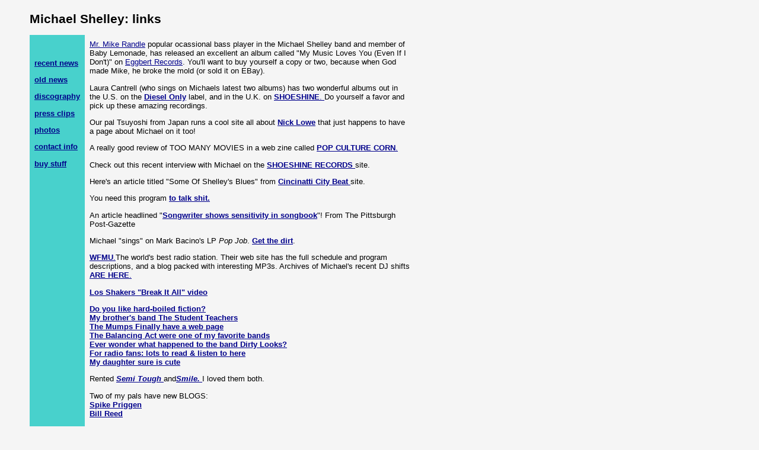

--- FILE ---
content_type: text/html
request_url: http://www.michaelshelley.net/links.html
body_size: 4859
content:
<!DOCTYPE HTML PUBLIC "-//W3C//DTD HTML 4.0 Transitional//EN">
<HTML><HEAD><TITLE>Michael Shelley: links</TITLE>
<META http-equiv=Content-Type content="text/html; charset=windows-1252">
<META 
content="Michael Shelley hooks you up with off the hook links!" 
name=description>
<META 
content="Michael Shelley" 
name=keywords><!-- body args: t,r,b,l -->
<STYLE>BODY {
	BACKGROUND: whitesmoke; MARGIN: 20px 50px
}
H1 {
	FONT-SIZE: 16pt; FONT-FAMILY: arial,helvetica
}
H2 {
	FONT-SIZE: 14pt; FONT-FAMILY: arial,helvetica
}
H3 {
	FONT-SIZE: 10pt; FONT-FAMILY: arial,helvetica
}
B {
	FONT-FAMILY: arial,helvetica
}
P {
	FONT-SIZE: 10pt; FONT-FAMILY: arial,helvetica
}
LI {
	FONT-SIZE: 10pt; FONT-FAMILY: arial,helvetica
}
PRE {
	FONT-SIZE: 75%; FONT-FAMILY: courier
}
CODE {
	FONT-SIZE: 75%; FONT-FAMILY: courier
}
</STYLE>

<META content="MSHTML 6.00.2900.2523" name=GENERATOR></HEAD>
<BODY vLink=gray aLink=#ff9900 link=darkblue>
<H1>Michael Shelley: links</H1>
<P>
<TABLE cellSpacing=0 cellPadding=8 width=600 border=0>
  <TBODY>
  <TR>
    <TD vAlign=top width="12%" bgColor=mediumturquoise><B><BR>
      <P><A href="http://www.michaelshelley.net/">recent news</A> 
      <P><A href="http://www.michaelshelley.net/oldnews.html">old news</A> 
      <P><A 
      href="http://www.michaelshelley.net/discography.html">discography</A> 
      <P><A href="http://www.michaelshelley.net/press.html">press clips</A> 
      <P><A href="http://www.michaelshelley.net/photos.html">photos</A> 
 
      <P><A href="http://www.michaelshelley.net/email.html">contact info</A> 
   
      <P><A href="https://michaelshelley.net/confidentialstore.html">buy 
    stuff</A></P></B></TD>
    <TD vAlign=top>
    
      <P><A href="http://www.eggbert.com/mike_randle.html" TARGET=_BLANK>Mr. Mike Randle</A> 
      popular ocassional bass player in the Michael Shelley band and member of 
      Baby Lemonade, has released an excellent an album called "My Music Loves 
      You (Even If I Don't)" on <A 
      href="http://www.eggbert.com/mike_randle.html" TARGET=_BLANK>Eggbert Records</A>. You'll 
      want to buy yourself a copy or two, because when God made Mike, he broke 
      the mold (or sold it on EBay).</P>
      <P>Laura Cantrell (who sings on Michaels latest two albums) has two 
      wonderful albums out in the U.S. on the <A 
      href="http://www.dieselonly.com/" TARGET=_BLANK><B>Diesel Only</B></A> label, and in the 
      U.K. on <A href="http://www.shoeshine.co.uk/" TARGET=_BLANK><B>SHOESHINE</B>. </A>Do 
      yourself a favor and pick up these amazing recordings.</P>

      <P>Our pal Tsuyoshi from Japan runs a cool site all about <A 
      href="http://homepage2.nifty.com/connoisseur/nick.htm" TARGET=_BLANK><B>Nick 
      Lowe</B></A> that just happens to have a page about Michael on it too!</P>
     
      <P>A really good review</A> of TOO MANY MOVIES in a web zine called <A 
      href="http://www.popculturecorn.com/music/issues/nov98/review-michaelshelley.html" TARGET=_BLANK><B>POP 
      CULTURE CORN</B>.</A> </P>
      <P>Check out this recent interview with Michael on the <A 
      href="http://www.shoeshine.co.uk/shelleyint.htm" TARGET=_BLANK><B>SHOESHINE RECORDS</B> 
      </A>site. </P>
      <P>Here's an article titled "Some Of Shelley's Blues" from <A 
      href="http://www.citybeat.com/1999-04-15/music.shtml" TARGET=_BLANK><B>Cincinatti City 
      Beat</B> </A>site. </P>
      <P>You need this program <A 
      href="http://unaesthetic.net/st/index.shtml" TARGET=_BLANK><B>to talk 
      shit.</B> </A></P>
      <P>An article headlined "<A 
      href="http://www.post-gazette.com/magazine/19981008shelley3.asp" TARGET=_BLANK><B>Songwriter 
      shows sensitivity in songbook</B></A>"! From The Pittsburgh Post-Gazette 
      </P>
      <P>Michael "sings" on Mark Bacino's LP <I>Pop Job</I>. <A 
      href="http://www.popjob.com/" TARGET=_BLANK><B>Get the dirt</B></A>.</P>
   
     
      <P><A href="http://www.wfmu.org/" TARGET=_BLANK><B>WFMU</B>.</A>The world's 
      best radio station. Their web site has the full schedule and program 
      descriptions, and a blog packed with interesting MP3s. Archives of Michael's recent DJ shifts <A 
      href="http://www.wfmu.org/playlists/SH" TARGET=_BLANK><B>ARE HERE</B>.</A></P>
      
      
<P><A href="http://imagenes.org/QTs/break_it_all.htm" target="_blank"><B>Los Shakers "Break It All" video</B></A><BR></p>



<P><A href="http://www.dennismcmillan.com/" target="_blank"><B>Do you like hard-boiled fiction?</B></A><BR>
<A href="http://www.thestudentteachers.com" target="_blank"><B>My brother's band The Student Teachers</B></A><BR>
<A href="http://www.mumpsmusic.com" target="_blank"><B>The Mumps Finally have a web page</B></A>

<BR><A href="http://gogomag.com/balancingact/index.html" target="_blank"><B>The Balancing Act were one of my favorite bands</B></A>

<BR>

<A href="http://www.13th-street.com/Artists/DirtyLooks/main.html" target=blank><B>Ever wonder what happened to the band Dirty Looks?</B></A><BR><A href="http://www.musicradio77.com" target="_blank"><B>For radio fans: lots to read & listen to here </B></A><BR>

<A href="http://www.michaelshelley.net/juniper.html" target="_blank"><B>My daughter sure is cute</B></A><BR>


<P>
Rented <A href="http://www.imdb.com/title/tt0078227/" target="_blank"><B><i>Semi Tough
      </B></i></A> and<A href="http://www.imdb.com/title/tt0073722/" target="_blank"><B><i>Smile.
      </B></i></A> I loved them both.



</P>


<p>
Two of my pals have new BLOGS:<br>
<A href="http://bedazzled.blogs.com/" target="_blank"><B>Spike Priggen
      </B></A><br>

<A href="http://people-vs-drchilledair.blogspot.com/" target="_blank"><B>Bill Reed
      </B></A>
 </P>
      
      <P><A href="http://www.dekedickerson.com/" target="_blank"><B>Deke Dickerson 
      </B></A> is one of the 
      all time greats. If he plays in your town, simply: go see him. He plays, 
      he sings, he writes, he covers!</P>
    
  
      <P>Meanwhile try to check out <A href="http://mediamatters.org/" target="_blank"><B>Media 
      Matters </B></A>before Election Day. 
      
      <P></P>
      <P>My ex-roommate, and old friend <A 
      href="http://www.torinalter.com/" target="_blank"><B>TORIN ALTER </B></A>has just released 
      a new album. We lived together in Hollywood for about a year in the late 
      1980's while he studied Philosophy and I waited tables at a Mexican 
      restaurant. We were robbed (my guitar &amp; bass - gone), I slept on the 
      floor... but it was a fun year. Please check the album out. 
      
      <P>The best ice creams are: Godiva Dark Chocolate, Edy's Dreammery Triple 
      Butter Pecan, Dr. Mike's Chocolate and Hagen Das' Vanilla &amp; Coffee. 
      All Ben &amp; Jerry's is awful. </P>
     
      <P></P>
      <P>My pal <A href="http://www.frankbango.com/Frank/home.html" target="_blank"><B>Frank 
      Bango</B></A> has an excellent album out called <A 
      href="http://www.frankbango.com/Frank/home.html" target=blank><B>"The Unstudied 
      Sea"</B></A> and I like it very much. 

      <P></P>
      <P><A href="http://www.wildweeds.net/" target="_blank"><B>home of The 
      Wildweeds</B></A><BR><A 
      href="http://www.wfmu.org/~dathedj/JR.html" target="_blank"><B>Joey Reynolds interviews 
      Husky Team!</B></A><BR><A 
      href="http://kcrw.com/cgi-bin/ram_wrap.cgi?/or/or021020Solomon_Burke" target="_blank"><B>my 
      pal Gary Calamar does a great interview with the amazing Solomon 
      Burke!</B></A><BR><A href="http://www.wfmu.org/listen.ram?show=5667" target="_blank"><B>my 
      pal Joe Belock does a great interview with Jonathan Richman (it starts @ 
      2:32)</B></A> <BR><A 
      href="http://funky16corners.tripod.com/4_organ_groove_archives.htm  target="_blank"><B>organ 
      groove archives</B></A> <BR><A 
      href="http://franklarosa.com/vinyl/" target=blank><B>frank's vinyl museum 
      </B></A><BR><A 
      href="http://www.geocities.com/mikegriffiths6/Billy_Bremner_Q_and_A.html" target="_blank"><B>Billy 
      Bremner q &amp; a</B></A> 
     
      <P></P>
      <P>I though this was semi mind blowing:<BR>As of today there are 
      <B>1565</B> used copies of REM's crappy album "Monster" available on <A 
      href="http://half.ebay.com/cat/buy/prod.cgi?cpid=1787761&amp;domain_id=1876&amp;meta_id=2" target="_blank"><B>HALF.COM.</B></A></P>
      
      <P></P>
      <P><A 
      href="http://www.confidentialrecordings.com/shop_holiday.html"target=blank ><B>PLEASE 
      BUY ALL YOR HOLIDAY/CHRISTMAS PRESENTS HERE!</B></A></P>
      
      <P></P>
      <P><A href="http://www.seanbaby.com/stupid/sarcasm.htm" target="_blank"><B>read the first 
      two paragraphs on this page</B></A></P>
      <P><A href="http://www.dbpoweramp.com/dbpoweramp.htm" target="_blank"><B>My frustration 
      with "Real Player" lead me to this excellent (&amp; FREE) computer music 
      player</B></A></P>
     
     
      <P>SOME MORE LINKS: 
      <P><A 
      href="http://www.designerchecks.com/Shop/Check.asp?DesignID=8190" target="_blank"><B>DOE! 
      - YOU NEED THESE</B></A><BR><A 
      href="http://www.ebaumsworld.com/morepranks.shtml"target=blank ><B>PHONE 
      CALLS</B></A><BR><A 
      href="http://www.ebaumsworld.com/arnolds2.html" target="_blank"><B>ARNOLD</B></A><BR><A 
      href="http://home.hetnet.nl/~doorsbootlegs/love/diary.html" target=blank><B>Mike 
      Randle's diary from the road w. Arthur Lee &amp; Love!</B></A><BR>
     
      <P></P>
      <P><A href="http://surface.yugop.com/" target="_blank"><B>I'm obsessed with this 
      site.</B></A> 
      
      <P></P>
      <P>I have a poison ivy rash on my arm. I was looking on the web for info 
      &amp; a cure and found <A 
      href="http://poisonivy.aesir.com/cures.html" target="_blank"><B>THIS PAGE</B></A> on which 
      people have written some of their home remedies. Some of them are 
      hysterical. I especially liked this one: 
      <P><I>I don't recommend this to anyone at all, but what helps my poison 
      ivy is to take a rough washcloth, soak it in pure, 100% clorox bleach, and 
      proceed to rub it on the affected area(s) until it burns so bad that you 
      want to scream bloody murder. Initially, it makes you writhe in pain, but 
      later there's no itch, its dry within hours. This also works well for 
      ringworm. Once again, I don't advise anyone to do this, in fact, make sure 
      you don't. It will hurt like crazy and might have very bad effects on your 
      skin. byebye ivy, though. <BR>-- andrew (aappkkxx@xxx.com) submitted 
      7/May/2001 </I>
      <P>
      
      <P><A href="http://www.johnmillermusic.com/" target=blank><B>JOHN MILLER</B></A> has a 
      new solo album out that is really excellent. We have been listening to it 
      quite a lot at my house lately.</P>
     
      <P></P>
      <P>SOME LINKS: 
      <P><A 
      href="http://playmail.research.att.com/ModelAdaptation/index.html" target=blank><B>PLAY 
      MAIL</B></A><BR><A href="http://www.tapeop.com/subscription.php" target=blank><B>FREE 
      SUBSCRIPTION TO TAPE OP MAGAZINE</B></A><BR><A 
      href="http://www.jauko.nl/tot/tab/g/green_al/call_me.htm"target=blank ><B>TRY THIS WITH 
      YOUR GUITAR</B></A><BR><A 
      href="http://www.flicklives.com/Mass_Back/mass_back.htm" target=blank><B>I LISTEN TO 
      THIS</B></A><BR><A 
      href="http://www.ispacedesigns.com/Wild_Weekend/index.htm" target=blank><B>ARE YOU BUSY 
      JUNE 28?</B></A><BR><A href="http://www.thesmokinggun.com/" target=blank><B>WASTE A FEW 
      MINUTES HERE</B></A><BR><A 
      href="http://www.geocities.com/Nashville/Opry/2904/index.htm" target=blank><B>BIG 
      AL</B></A><BR><A href="http://www.wfmu.org/playlists/SH"><B>MS AT FMU - 
      LISTEN</B></A><BR><A href="http://www.thedbsonline.net/index.html" target=blank><B>They 
      were my favorite American band!</B></A><BR></P>
      

      <P><IMG height=91 
      alt="a special hello to my Japanese fans! (thanks Izumi)" 
      src="message.gif" width=541></P>
      <P>

 </TD></TR>
  <TR>
    <TD></TD>
    <TD><!-- move this to adjust alignment with bottom of menu -->
      <P></P></TD></TR></TBODY></TABLE></P></BODY></HTML>
